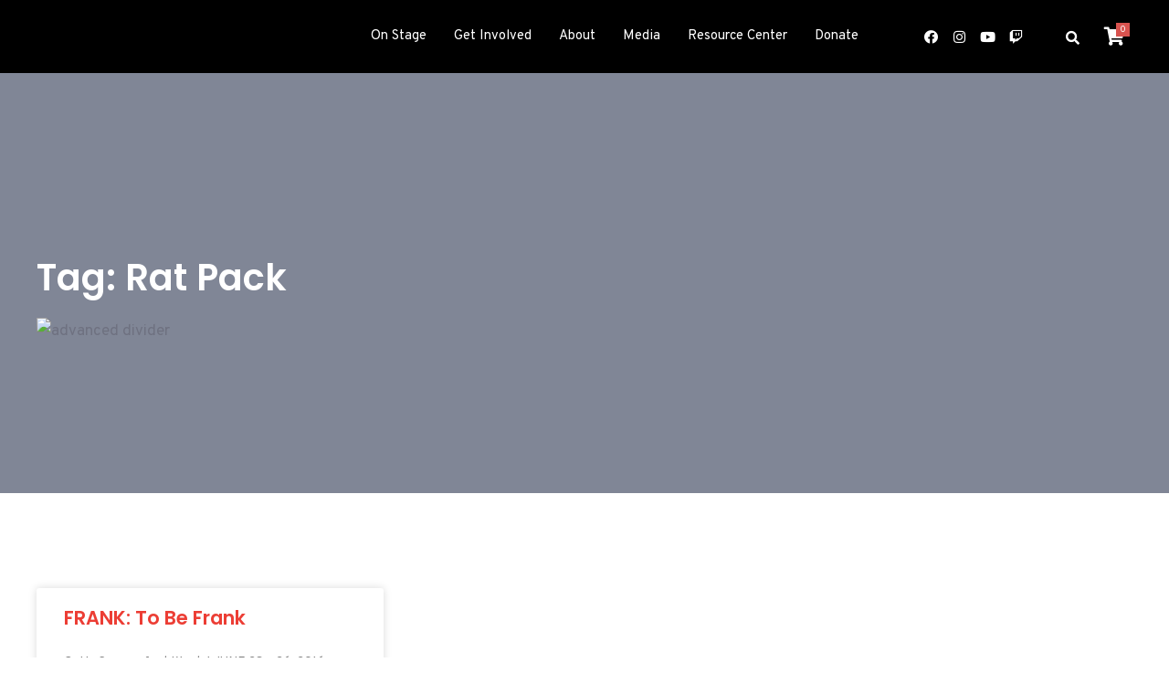

--- FILE ---
content_type: text/html; charset=utf-8
request_url: https://www.google.com/recaptcha/api2/aframe
body_size: 266
content:
<!DOCTYPE HTML><html><head><meta http-equiv="content-type" content="text/html; charset=UTF-8"></head><body><script nonce="9ahECkrQkQT_WICutcufOQ">/** Anti-fraud and anti-abuse applications only. See google.com/recaptcha */ try{var clients={'sodar':'https://pagead2.googlesyndication.com/pagead/sodar?'};window.addEventListener("message",function(a){try{if(a.source===window.parent){var b=JSON.parse(a.data);var c=clients[b['id']];if(c){var d=document.createElement('img');d.src=c+b['params']+'&rc='+(localStorage.getItem("rc::a")?sessionStorage.getItem("rc::b"):"");window.document.body.appendChild(d);sessionStorage.setItem("rc::e",parseInt(sessionStorage.getItem("rc::e")||0)+1);localStorage.setItem("rc::h",'1769306899640');}}}catch(b){}});window.parent.postMessage("_grecaptcha_ready", "*");}catch(b){}</script></body></html>

--- FILE ---
content_type: text/css
request_url: https://cohoproductions.org/wp-content/uploads/elementor/css/post-10271.css?ver=1747855514
body_size: 1008
content:
.elementor-10271 .elementor-element.elementor-element-8a78b4c{padding:0px 35px 0px 35px;z-index:1;}.elementor-10271 .elementor-element.elementor-element-c04af2c{border-style:solid;border-width:1px 0px 0px 0px;border-color:#FDCF1F61;transition:background 0.3s, border 0.3s, border-radius 0.3s, box-shadow 0.3s;margin-top:0px;margin-bottom:0px;}.elementor-10271 .elementor-element.elementor-element-c04af2c, .elementor-10271 .elementor-element.elementor-element-c04af2c > .elementor-background-overlay{border-radius:0px 0px 0px 0px;}.elementor-10271 .elementor-element.elementor-element-c04af2c > .elementor-background-overlay{transition:background 0.3s, border-radius 0.3s, opacity 0.3s;}.elementor-10271 .elementor-element.elementor-element-11a6181{--e-image-carousel-slides-to-show:5;}.elementor-10271 .elementor-element.elementor-element-11a6181 .elementor-swiper-button.elementor-swiper-button-prev, .elementor-10271 .elementor-element.elementor-element-11a6181 .elementor-swiper-button.elementor-swiper-button-next{color:#EC3E35;}.elementor-10271 .elementor-element.elementor-element-11a6181 .elementor-swiper-button.elementor-swiper-button-prev svg, .elementor-10271 .elementor-element.elementor-element-11a6181 .elementor-swiper-button.elementor-swiper-button-next svg{fill:#EC3E35;}.elementor-10271 .elementor-element.elementor-element-11a6181 .swiper-pagination-bullet{background:#EC3E35;}.elementor-10271 .elementor-element.elementor-element-451a398:not(.elementor-motion-effects-element-type-background), .elementor-10271 .elementor-element.elementor-element-451a398 > .elementor-motion-effects-container > .elementor-motion-effects-layer{background-color:#F6F7FD;}.elementor-10271 .elementor-element.elementor-element-451a398{transition:background 0.3s, border 0.3s, border-radius 0.3s, box-shadow 0.3s;padding:30px 0px 30px 0px;}.elementor-10271 .elementor-element.elementor-element-451a398 > .elementor-background-overlay{transition:background 0.3s, border-radius 0.3s, opacity 0.3s;}.elementor-10271 .elementor-element.elementor-element-7b6d3f5 > .elementor-element-populated > .elementor-widget-wrap{padding:0px 0px 0px 0px;}.elementor-10271 .elementor-element.elementor-element-5b30dcc{text-align:left;}.elementor-10271 .elementor-element.elementor-element-5b30dcc img{width:56%;}.elementor-10271 .elementor-element.elementor-element-5b30dcc > .elementor-widget-container{padding:0px 0px 0px 0px;}.elementor-10271 .elementor-element.elementor-element-54aa08e > .elementor-column-wrap > .elementor-widget-wrap > .elementor-widget:not(.elementor-widget__width-auto):not(.elementor-widget__width-initial):not(:last-child):not(.elementor-absolute){margin-bottom:12px;}.elementor-10271 .elementor-element.elementor-element-54aa08e > .elementor-element-populated > .elementor-widget-wrap{padding:0px 30px 0px 30px;}.elementor-10271 .elementor-element.elementor-element-224fd25 .elementor-heading-title{color:#000000;}.elementor-10271 .elementor-element.elementor-element-224fd25 > .elementor-widget-container{padding:0px 0px 0px 0px;}.elementor-10271 .elementor-element.elementor-element-29c5492 .elementor-icon-list-icon i{color:#FDCF1F;}.elementor-10271 .elementor-element.elementor-element-29c5492 .elementor-icon-list-icon svg{fill:#FDCF1F;}.elementor-10271 .elementor-element.elementor-element-29c5492{--e-icon-list-icon-size:20px;}.elementor-10271 .elementor-element.elementor-element-29c5492 .elementor-icon-list-text{color:#000000;}.elementor-10271 .elementor-element.elementor-element-29c5492 .elementor-icon-list-item > .elementor-icon-list-text, .elementor-10271 .elementor-element.elementor-element-29c5492 .elementor-icon-list-item > a{font-size:16px;}.elementor-10271 .elementor-element.elementor-element-cf0bf4c .elementor-repeater-item-5017a01.elementor-social-icon{background-color:#F25041;}.elementor-10271 .elementor-element.elementor-element-cf0bf4c .elementor-repeater-item-5017a01.elementor-social-icon i{color:#FFFFFF;}.elementor-10271 .elementor-element.elementor-element-cf0bf4c .elementor-repeater-item-5017a01.elementor-social-icon svg{fill:#FFFFFF;}.elementor-10271 .elementor-element.elementor-element-cf0bf4c{--grid-template-columns:repeat(0, auto);--icon-size:20px;--grid-column-gap:5px;--grid-row-gap:0px;}.elementor-10271 .elementor-element.elementor-element-cf0bf4c .elementor-widget-container{text-align:left;}.elementor-10271 .elementor-element.elementor-element-cf0bf4c > .elementor-widget-container{padding:0px 0px 0px 0px;}.elementor-10271 .elementor-element.elementor-element-3bb518b > .elementor-column-wrap > .elementor-widget-wrap > .elementor-widget:not(.elementor-widget__width-auto):not(.elementor-widget__width-initial):not(:last-child):not(.elementor-absolute){margin-bottom:12px;}.elementor-10271 .elementor-element.elementor-element-3bb518b > .elementor-element-populated > .elementor-widget-wrap{padding:0px 30px 0px 30px;}.elementor-10271 .elementor-element.elementor-element-110f566 .elementor-heading-title{color:#000000;}.elementor-10271 .elementor-element.elementor-element-110f566 > .elementor-widget-container{padding:0px 0px 0px 0px;}.elementor-10271 .elementor-element.elementor-element-56a4c8f .elementor-icon-list-icon i{color:#FDCF1F;}.elementor-10271 .elementor-element.elementor-element-56a4c8f .elementor-icon-list-icon svg{fill:#FDCF1F;}.elementor-10271 .elementor-element.elementor-element-56a4c8f{--e-icon-list-icon-size:20px;}.elementor-10271 .elementor-element.elementor-element-56a4c8f .elementor-icon-list-text{color:#000000;}.elementor-10271 .elementor-element.elementor-element-56a4c8f .elementor-icon-list-item > .elementor-icon-list-text, .elementor-10271 .elementor-element.elementor-element-56a4c8f .elementor-icon-list-item > a{font-size:16px;}.elementor-10271 .elementor-element.elementor-element-a900769 > .elementor-column-wrap > .elementor-widget-wrap > .elementor-widget:not(.elementor-widget__width-auto):not(.elementor-widget__width-initial):not(:last-child):not(.elementor-absolute){margin-bottom:0px;}.elementor-10271 .elementor-element.elementor-element-a900769 > .elementor-element-populated > .elementor-widget-wrap{padding:0px 0px 0px 0px;}.elementor-10271 .elementor-element.elementor-element-d6f3196 .elementor-heading-title{color:#000000;}.elementor-10271 .elementor-element.elementor-element-d6f3196 > .elementor-widget-container{padding:0px 0px 0px 0px;}.elementor-10271 .elementor-element.elementor-element-ac5dd51 .elementor-icon-list-icon i{color:#FDCF1F;}.elementor-10271 .elementor-element.elementor-element-ac5dd51 .elementor-icon-list-icon svg{fill:#FDCF1F;}.elementor-10271 .elementor-element.elementor-element-ac5dd51{--e-icon-list-icon-size:20px;}.elementor-10271 .elementor-element.elementor-element-ac5dd51 .elementor-icon-list-text{color:#000000;}.elementor-10271 .elementor-element.elementor-element-ac5dd51 .elementor-icon-list-item > .elementor-icon-list-text, .elementor-10271 .elementor-element.elementor-element-ac5dd51 .elementor-icon-list-item > a{font-size:16px;}.elementor-10271 .elementor-element.elementor-element-b283974 .elementor-icon-list-icon i{color:#FDCF1F;}.elementor-10271 .elementor-element.elementor-element-b283974 .elementor-icon-list-icon svg{fill:#FDCF1F;}.elementor-10271 .elementor-element.elementor-element-b283974{--e-icon-list-icon-size:20px;}.elementor-10271 .elementor-element.elementor-element-b283974 .elementor-icon-list-text{color:#000000;}.elementor-10271 .elementor-element.elementor-element-b283974 .elementor-icon-list-item > .elementor-icon-list-text, .elementor-10271 .elementor-element.elementor-element-b283974 .elementor-icon-list-item > a{font-size:16px;}.elementor-10271 .elementor-element.elementor-element-23673c5 .elementor-button{font-size:16px;text-transform:none;}.elementor-10271 .elementor-element.elementor-element-d34752f:not(.elementor-motion-effects-element-type-background), .elementor-10271 .elementor-element.elementor-element-d34752f > .elementor-motion-effects-container > .elementor-motion-effects-layer{background-color:#F6F7FD;}.elementor-10271 .elementor-element.elementor-element-d34752f{border-style:solid;border-width:1px 0px 0px 0px;border-color:#EC3E3536;transition:background 0.3s, border 0.3s, border-radius 0.3s, box-shadow 0.3s;}.elementor-10271 .elementor-element.elementor-element-d34752f > .elementor-background-overlay{transition:background 0.3s, border-radius 0.3s, opacity 0.3s;}.elementor-bc-flex-widget .elementor-10271 .elementor-element.elementor-element-f1e8049.elementor-column .elementor-column-wrap{align-items:center;}.elementor-10271 .elementor-element.elementor-element-f1e8049.elementor-column.elementor-element[data-element_type="column"] > .elementor-column-wrap.elementor-element-populated > .elementor-widget-wrap{align-content:center;align-items:center;}.elementor-10271 .elementor-element.elementor-element-5c5907b .hfe-copyright-wrapper{text-align:left;}.elementor-10271 .elementor-element.elementor-element-5c5907b .hfe-copyright-wrapper a, .elementor-10271 .elementor-element.elementor-element-5c5907b .hfe-copyright-wrapper{color:#000000;}.elementor-10271 .elementor-element.elementor-element-5c5907b .hfe-copyright-wrapper, .elementor-10271 .elementor-element.elementor-element-5c5907b .hfe-copyright-wrapper a{font-size:13px;text-transform:uppercase;}.elementor-10271 .elementor-element.elementor-element-5c5907b > .elementor-widget-container{margin:0px 0px 0px 0px;padding:0px 0px 0px 0px;}.elementor-bc-flex-widget .elementor-10271 .elementor-element.elementor-element-458b90c.elementor-column .elementor-column-wrap{align-items:center;}.elementor-10271 .elementor-element.elementor-element-458b90c.elementor-column.elementor-element[data-element_type="column"] > .elementor-column-wrap.elementor-element-populated > .elementor-widget-wrap{align-content:center;align-items:center;}.elementor-10271 .elementor-element.elementor-element-aa0a8d2 .hfe-copyright-wrapper{text-align:right;}.elementor-10271 .elementor-element.elementor-element-aa0a8d2 .hfe-copyright-wrapper a, .elementor-10271 .elementor-element.elementor-element-aa0a8d2 .hfe-copyright-wrapper{color:#000000;}.elementor-10271 .elementor-element.elementor-element-aa0a8d2 .hfe-copyright-wrapper, .elementor-10271 .elementor-element.elementor-element-aa0a8d2 .hfe-copyright-wrapper a{font-size:13px;text-transform:none;}.elementor-10271 .elementor-element.elementor-element-aa0a8d2 > .elementor-widget-container{margin:0px 0px 0px 0px;padding:0px 0px 0px 0px;}.elementor-widget .tippy-tooltip .tippy-content{text-align:center;}@media(min-width:768px){.elementor-10271 .elementor-element.elementor-element-7b6d3f5{width:18%;}.elementor-10271 .elementor-element.elementor-element-54aa08e{width:22.5%;}.elementor-10271 .elementor-element.elementor-element-3bb518b{width:34.5%;}}@media(max-width:1024px){.elementor-10271 .elementor-element.elementor-element-8a78b4c{padding:0px 0px 0px 0px;}.elementor-10271 .elementor-element.elementor-element-adcd0c0 > .elementor-element-populated > .elementor-widget-wrap{padding:0px 70px 0px 70px;}.elementor-10271 .elementor-element.elementor-element-d848e95 > .elementor-element-populated{margin:0px 0px 30px 0px;--e-column-margin-right:0px;--e-column-margin-left:0px;}.elementor-10271 .elementor-element.elementor-element-d848e95 > .elementor-element-populated > .elementor-widget-wrap{padding:0px 0px 0px 0px;}.elementor-10271 .elementor-element.elementor-element-7b6d3f5 > .elementor-element-populated > .elementor-widget-wrap{padding:0px 0px 0px 20px;}.elementor-10271 .elementor-element.elementor-element-5b30dcc img{width:100%;}.elementor-10271 .elementor-element.elementor-element-5b30dcc > .elementor-widget-container{padding:0px 20px 20px 0px;}.elementor-10271 .elementor-element.elementor-element-224fd25 > .elementor-widget-container{padding:0px 0px 0px 20px;}.elementor-10271 .elementor-element.elementor-element-110f566 > .elementor-widget-container{padding:0px 0px 0px 20px;}.elementor-10271 .elementor-element.elementor-element-d6f3196 > .elementor-widget-container{padding:0px 0px 0px 20px;}.elementor-10271 .elementor-element.elementor-element-23673c5 .elementor-button{font-size:15px;padding:10px 10px 10px 10px;}.elementor-10271 .elementor-element.elementor-element-23673c5 > .elementor-widget-container{padding:0px 0px 0px 0px;}.elementor-10271 .elementor-element.elementor-element-5c5907b > .elementor-widget-container{margin:205px 0px 0px 0px;padding:0px 0px 0px 0px;}.elementor-10271 .elementor-element.elementor-element-aa0a8d2 > .elementor-widget-container{margin:205px 0px 0px 0px;padding:0px 0px 0px 0px;}}@media(max-width:767px){.elementor-10271 .elementor-element.elementor-element-8a78b4c{padding:0px 0px 0px 0px;}.elementor-10271 .elementor-element.elementor-element-adcd0c0 > .elementor-element-populated > .elementor-widget-wrap{padding:40px 40px 40px 40px;}.elementor-10271 .elementor-element.elementor-element-7b6d3f5 > .elementor-element-populated > .elementor-widget-wrap{padding:0px 0px 0px 35px;}.elementor-10271 .elementor-element.elementor-element-5b30dcc > .elementor-widget-container{padding:0px 0px 30px 0px;}.elementor-10271 .elementor-element.elementor-element-224fd25 > .elementor-widget-container{padding:0px 0px 0px 0px;}.elementor-10271 .elementor-element.elementor-element-110f566 > .elementor-widget-container{padding:0px 0px 0px 0px;}.elementor-10271 .elementor-element.elementor-element-a900769 > .elementor-element-populated > .elementor-widget-wrap{padding:20px 20px 0px 20px;}.elementor-10271 .elementor-element.elementor-element-d6f3196 > .elementor-widget-container{padding:0px 0px 0px 0px;}.elementor-10271 .elementor-element.elementor-element-86d2fde{width:50%;}.elementor-10271 .elementor-element.elementor-element-bd68052{width:50%;}.elementor-10271 .elementor-element.elementor-element-23673c5 .elementor-button{font-size:16px;letter-spacing:0.1px;padding:15px 0px 15px 0px;}.elementor-10271 .elementor-element.elementor-element-5c5907b .hfe-copyright-wrapper{text-align:center;}.elementor-10271 .elementor-element.elementor-element-5c5907b > .elementor-widget-container{margin:0px 0px 0px 0px;padding:0px 0px 0px 0px;}.elementor-10271 .elementor-element.elementor-element-aa0a8d2 .hfe-copyright-wrapper{text-align:center;}.elementor-10271 .elementor-element.elementor-element-aa0a8d2 > .elementor-widget-container{margin:0px 0px 0px 0px;padding:0px 0px 0px 0px;}}@media(max-width:1024px) and (min-width:768px){.elementor-10271 .elementor-element.elementor-element-d848e95{width:100%;}.elementor-10271 .elementor-element.elementor-element-7b6d3f5{width:20%;}.elementor-10271 .elementor-element.elementor-element-54aa08e{width:40%;}.elementor-10271 .elementor-element.elementor-element-3bb518b{width:40%;}.elementor-10271 .elementor-element.elementor-element-a900769{width:40%;}}

--- FILE ---
content_type: text/css
request_url: https://cohoproductions.org/wp-content/uploads/elementor/css/post-12030.css?ver=1699364600
body_size: 425
content:
.elementor-12030 .elementor-element.elementor-element-abf9068:not(.elementor-motion-effects-element-type-background), .elementor-12030 .elementor-element.elementor-element-abf9068 > .elementor-motion-effects-container > .elementor-motion-effects-layer{background-image:url("http://cohoproductions.org/wp-content/uploads/2021/09/Facilities-Header-Image-scaled-e1638910669704.jpg");background-position:center center;background-repeat:no-repeat;background-size:cover;}.elementor-12030 .elementor-element.elementor-element-abf9068 > .elementor-background-overlay{background-color:#000c2d;opacity:0.5;transition:background 0.3s, border-radius 0.3s, opacity 0.3s;}.elementor-12030 .elementor-element.elementor-element-abf9068, .elementor-12030 .elementor-element.elementor-element-abf9068 > .elementor-background-overlay{border-radius:0px 0px 0px 0px;}.elementor-12030 .elementor-element.elementor-element-abf9068{transition:background 0.3s, border 0.3s, border-radius 0.3s, box-shadow 0.3s;padding:200px 0px 160px 0px;}.elementor-12030 .elementor-element.elementor-element-883332a > .elementor-element-populated{margin:0% 0% 0% 0%;--e-column-margin-right:0%;--e-column-margin-left:0%;}.elementor-12030 .elementor-element.elementor-element-4cee56d .elementor-heading-title{color:#ffffff;}.elementor-12030 .elementor-element.elementor-element-b9f00cf .bdt-ep-advanced-divider{text-align:left;margin:0 auto;margin-left:0;max-width:250px;padding-top:0px;}.elementor-12030 .elementor-element.elementor-element-b9f00cf .bdt-ep-advanced-divider svg *{stroke-width:5px;stroke:#FDCF1F;}.elementor-12030 .elementor-element.elementor-element-b9f00cf{--ep-advanced-divider-rotate:0deg;}.elementor-12030 .elementor-element.elementor-element-1b69905:not(.elementor-motion-effects-element-type-background), .elementor-12030 .elementor-element.elementor-element-1b69905 > .elementor-motion-effects-container > .elementor-motion-effects-layer{background-image:url("http://cohoproductions.org/wp-content/uploads/2020/06/blob-grad.svg");background-position:bottom center;background-repeat:no-repeat;}.elementor-12030 .elementor-element.elementor-element-1b69905{transition:background 0.3s, border 0.3s, border-radius 0.3s, box-shadow 0.3s;padding:104px 0px 50px 0px;}.elementor-12030 .elementor-element.elementor-element-1b69905 > .elementor-background-overlay{transition:background 0.3s, border-radius 0.3s, opacity 0.3s;}.elementor-12030 .elementor-element.elementor-element-45f511c .elementor-post__meta-data span + span:before{content:"•";}.elementor-12030 .elementor-element.elementor-element-45f511c{--grid-column-gap:30px;--grid-row-gap:35px;}.elementor-12030 .elementor-element.elementor-element-45f511c .elementor-pagination{text-align:center;}body:not(.rtl) .elementor-12030 .elementor-element.elementor-element-45f511c .elementor-pagination .page-numbers:not(:first-child){margin-left:calc( 10px/2 );}body:not(.rtl) .elementor-12030 .elementor-element.elementor-element-45f511c .elementor-pagination .page-numbers:not(:last-child){margin-right:calc( 10px/2 );}body.rtl .elementor-12030 .elementor-element.elementor-element-45f511c .elementor-pagination .page-numbers:not(:first-child){margin-right:calc( 10px/2 );}body.rtl .elementor-12030 .elementor-element.elementor-element-45f511c .elementor-pagination .page-numbers:not(:last-child){margin-left:calc( 10px/2 );}.elementor-widget .tippy-tooltip .tippy-content{text-align:center;}@media(max-width:1024px){.elementor-12030 .elementor-element.elementor-element-abf9068, .elementor-12030 .elementor-element.elementor-element-abf9068 > .elementor-background-overlay{border-radius:0px 0px 80px 0px;}.elementor-12030 .elementor-element.elementor-element-abf9068{padding:160px 40px 104px 40px;}.elementor-12030 .elementor-element.elementor-element-883332a > .elementor-element-populated{margin:0% 32% 0% 0%;--e-column-margin-right:32%;--e-column-margin-left:0%;}.elementor-12030 .elementor-element.elementor-element-b9f00cf{--ep-advanced-divider-rotate:0deg;}.elementor-12030 .elementor-element.elementor-element-1b69905{padding:80px 40px 80px 40px;}}@media(max-width:767px){.elementor-12030 .elementor-element.elementor-element-abf9068, .elementor-12030 .elementor-element.elementor-element-abf9068 > .elementor-background-overlay{border-radius:0px 0px 40px 0px;}.elementor-12030 .elementor-element.elementor-element-abf9068{padding:160px 24px 80px 24px;}.elementor-12030 .elementor-element.elementor-element-883332a > .elementor-element-populated{margin:0px 0px 0px 0px;--e-column-margin-right:0px;--e-column-margin-left:0px;}.elementor-12030 .elementor-element.elementor-element-b9f00cf .bdt-ep-advanced-divider{max-width:180px;}.elementor-12030 .elementor-element.elementor-element-b9f00cf{--ep-advanced-divider-rotate:0deg;}.elementor-12030 .elementor-element.elementor-element-1b69905{padding:64px 24px 50px 24px;}}